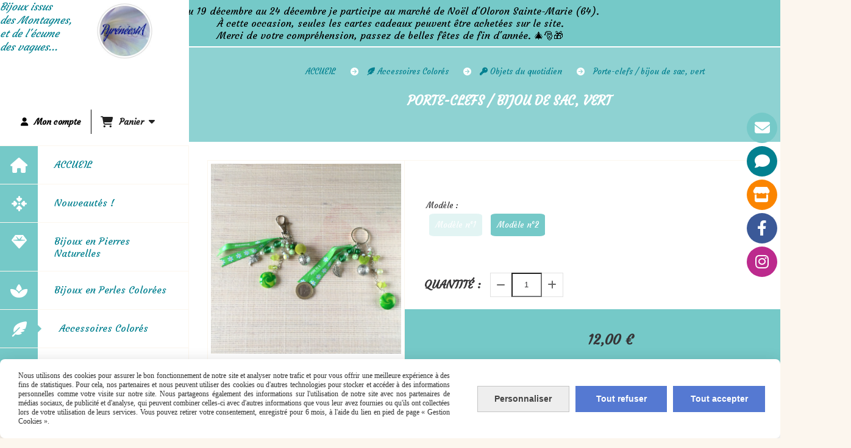

--- FILE ---
content_type: text/html; charset=UTF-8
request_url: https://www.pyreneesia.fr/porte-clefs-bijou-de-sac-vert-f836263.html
body_size: 16731
content:
    <!DOCTYPE html>
    <!--[if IE 7]>
    <html lang="fr" class="ie-inf-9 ie7"> <![endif]-->

    <!--[if IE 8]>
    <html lang="fr" class="ie-inf-9 ie8"> <![endif]-->
    <!--[if lte IE 9]>
    <html lang="fr" class="ie"> <![endif]-->
    <!--[if gt IE 8]><!-->
    <html lang="fr"><!--<![endif]-->
    <head prefix="og: http://ogp.me/ns# fb: http://ogp.me/ns/fb# product: http://ogp.me/ns/product# article: http://ogp.me/ns/article# place: http://ogp.me/ns/place#">
        <!--[if !IE]><!-->
        <script>
            if (/*@cc_on!@*/false) {
                document.documentElement.className += 'ie10';
            }
        </script><!--<![endif]-->
        
    <title>Porte-clefs / bijou de sac, vert - Pyreneesia</title>
    <meta name="description" content="Porte-clefs / bijou de sac, dans les tons de verts, avec des rubans, des breloques, des perles, du brillant, du mat… Réalisé à la main par PyrénéesiA. Petit prix.">
    <meta name="keywords" content="">
    <meta http-equiv="Content-Type" content="text/html; charset=UTF-8">
    <link rel="canonical" href="https://www.pyreneesia.fr/porte-clefs-bijou-de-sac-vert-f836263.html"/>
    <meta property="og:url" content="https://www.pyreneesia.fr/porte-clefs-bijou-de-sac-vert-f836263.html"/>
    <meta property="og:type" content="product"/>
    <meta property="og:title" content="Porte-clefs / bijou de sac, vert - Pyreneesia"/>
    <meta property="og:description" content="Porte-clefs / bijou de sac, dans les tons de verts, avec des rubans, des breloques, des perles, du brillant, du mat… Réalisé à la main par PyrénéesiA. Petit prix."/>
    <meta property="og:locale" content="fr"/>

    <meta property="og:image" content="https://www.pyreneesia.fr/images_ms/1/3/6/8/7/1/136871/boutique/porte_clefs_bijou_sac_vert_2-r.jpg"/>
        <meta property="product:availability" content="instock"/>
        <meta property="product:category" content="Objets du quotidien"/>
            <meta property="product:price:amount" content="12.00"/>
        <meta property="product:price:currency" content="EUR"/>
        
    <meta property="product:product_link" content="https://www.pyreneesia.fr/porte-clefs-bijou-de-sac-vert-f836263.html"/>

    <link rel="icon" type="image/jpeg" href="/upload/favicon/136871.jpg?1769199851">

    <!-- Stylesheet -->
    <link rel="stylesheet" type="text/css" media="screen" href="/css5228/style_all_designs.css"/>
    <link rel="stylesheet" href="/css5228/panier.css" type="text/css"/>
    <script>
         document.documentElement.className += ' cmonsite-vitrine'; 
    </script>
    <link type="text/css" href="/css5228/design/template/boutique/templates.css" rel="stylesheet"/>
        <link rel="stylesheet" type="text/css" href="/css5228/ficheproduit/style-fiche-produit.css">
    <link rel="stylesheet" type="text/css" href="/css5228/ficheproduit/jquery.jqzoom.css">
    <link href="/css5228/design/hotel-datepicker.css" rel="stylesheet" type="text/css">
            <link rel="stylesheet" type="text/css" href="/css5228/design/template/fiche_produits/templates.css"/>
        <script>
            document.documentElement.className += ' cmonsite-ficheproduit';
            document.documentElement.className += ' cmonsite-ficheproduit-1';
            document.documentElement.className += ' cmonsite-boutique';
            document.documentElement.className += ' cmonsite-boutique-1';
        </script>
            <link rel="stylesheet" type="text/css" media="screen" href="/css5228/tinyTips.css"/>
    <link type="text/css" href="/css5228/header_jnformation.css" rel="stylesheet"/>
    <link href="/css5228/jquery.bxslider.css" rel="stylesheet" type="text/css">
    <link href="/css5228/waitMe.css" rel="stylesheet" type="text/css">
    <link href="/css5228/bootstrap-datetimepicker-standalone.css" rel="stylesheet" type="text/css">
    <link href="/css5228/bootstrap-datetimepicker.css" rel="stylesheet" type="text/css">

    <!-- CSS du thème  -->
    <link href="/css5228/styled784series.css" rel="stylesheet"
          type="text/css"/>
    <link href="/css5228/styled788.css"
          rel="stylesheet" type="text/css"/>



    <!-- jQuery -->
    <script src="/js5228/dist/design/jquery-3.min.js"></script>


    <script src="/js5228/dist/jquery.tinyTips.min.js"></script>
        <script src="/js5228/dist/jquery.validationEngine-fr.min.js"></script>
    
    <script src="/js5228/dist/jquery.validationEngine.min.js"></script>
    <script src="/js5228/dist/moment/moment.min.js"></script>
        <script src="/js5228/dist/moment/fr.min.js"></script>
    
    <script src="/js5228/dist/bootstrap-datetimepicker.min.js"></script>

    <script>
        $(document).ready(function () {
            $("#contact, #form1, #form").validationEngine();
            $('a.tTip').css('display', 'block');
            $('a.tTip').tinyTips('light', 'title');
        });
                document.documentElement.className += ' cmonsite-template';
        
        var CookieScripts = typeof CookieScripts === "undefined" ? {user: {}, job: []} : CookieScripts;
    </script>


                            <script>
                                var CookieScripts = typeof CookieScripts === "undefined" ? {
                                    user: {},
                                    job: []
                                } : CookieScripts;

                                CookieScripts.user.multiplegtagUa = CookieScripts.user.multiplegtagUa || [];

                                CookieScripts.job.push('multiplegtag');

                                                                CookieScripts.user.multiplegtagUa.push({
                                    'ua': "G-W1FR8BWCX3",
                                    'options': {}
                                });
                                
                                
                                CookieScripts.user.gtagMore = function () {
                                }
                            </script>
                                        <script type="text/javascript">
                var _paq = window._paq = window._paq || [];
                _paq.push(['setCustomDimension', 1, 'www.pyreneesia.fr']);

                /* tracker methods like "setCustomDimension" should be called before "trackPageView" */
                _paq.push(['trackPageView']);
                _paq.push(['enableLinkTracking']);
                (function () {
                    var u = "//www.cmadata.fr/analytics/";
                    _paq.push(['setTrackerUrl', u + 'matomo.php']);
                    _paq.push(['setSiteId', '2']);
                    var d = document, g = d.createElement('script'), s = d.getElementsByTagName('script')[0];
                    g.type = 'text/javascript';
                    g.async = true;
                    g.src = u + 'matomo.js';
                    s.parentNode.insertBefore(g, s);
                })();
            </script>
                        <script>
                var CookieScripts = typeof CookieScripts === "undefined" ? {user: {}, job: []} : CookieScripts;
                CookieScripts.user.facebookpixelId = "614399759993766";
                CookieScripts.user.facebookpixelMore = function () {
                            fbq('track', 'ViewContent', {"content_category":"Objets du quotidien","content_ids":["836263_2288286","836263_2288287"],"content_name":"Porte-clefs \/ bijou de sac, vert","content_type":"product_group"})
                        };
                CookieScripts.job.push('facebookpixel');
            </script>
            


    <!-- Google Font -->
    <link rel="preconnect" href="https://fonts.googleapis.com">
    <link rel="preconnect" href="https://fonts.gstatic.com" crossorigin>
    <link href="https://fonts.googleapis.com/css2?family=Courgette:wght@400&family=Poppins:wght@400;700&family=Mulish:wght@400;700&family=Josefin+Sans:wght@400;700&display=swap" rel="stylesheet">

    <!-- BxSlider -->
    <script type='text/javascript'
            src='/js5228/dist/jquery.bxSlider.min.js'></script>

    <!-- Height Align -->
    <script src="/js5228/dist/design/jquery.heightalign.min.js"></script>


<meta name="p:domain_verify" content="39d4fd3b076f64da81813d1b89a5e4fa"/><meta name="facebook-domain-verification" content="6g8vcn2bqzeuge43hqkqlcum5pyry7" />    <script type="text/javascript" src="/js5228/dist/fancybox/jquery.fancybox.min.js"></script>
    <script type="text/javascript" src="/js5228/dist/fancybox/jquery.easing-1.3.min.js"></script>
    <script type="text/javascript" src="/js5228/dist/fancybox/jquery.mousewheel-3.0.6.min.js"></script>
    <script>
        var BASEURL = "https://www.cmonsite.fr/",
            book = "136871",
            id_serie = 784,
            id_design = 788;
    </script>
    <script type="text/javascript" src="/js5228/dist/design/minisite_cross.min.js"></script>

    <link rel="stylesheet" href="/css5228/fancybox/jquery.fancybox.css" type="text/css" media="screen"/>

    <!-- Optionally add helpers - button, thumbnail and/or media -->
    <link rel="stylesheet" href="/css5228/fancybox/helpers/jquery.fancybox-buttons.css" type="text/css" media="screen"/>
    <script type="text/javascript" src="/js5228/dist/fancybox/helpers/jquery.fancybox-buttons.min.js"></script>
    <script type="text/javascript" src="/js5228/dist/fancybox/helpers/jquery.fancybox-media.min.js"></script>

    <link rel="stylesheet" href="/css5228/fancybox/helpers/jquery.fancybox-thumbs.css" type="text/css" media="screen"/>

    <script type="text/javascript" src="/js5228/dist/fancybox/helpers/jquery.fancybox-thumbs.min.js"></script>


    <script type="text/javascript">
            var flagnewsletter = 0,
                newsletter_actif = 1,
                show_popin_newsletter = false;    </script>
        <script type="text/javascript">
            var searchContent;
            var dataDesign;

            

dataDesign = {};
        

            $(document).ready(function () {
                var form = '<form action="/search.php" class="content-cmonsite form-search" method="get">' +
                    '<div class="input-group">' +
                    '<input type="text" name="search" class="form-control" placeholder="' + _lang.get('Rechercher') + '">' +
                    '<span class="input-group-btn">' +
                    '<button title="' + _lang.get('Rechercher') + '" class="btn-search button" type="button"><i class="fa fa-search"></i></button>' +
                    '</span>' +
                    '</div>' +
                    '</form>'
                ;
                /* Placer le button search */

                searchContent = {
                    data: {
                        top: 40,
                        left: 0,
                        blocPositionTop: '#content',
                        blocPositionLeft: '#wrapper',
                        blocContenu: '#wrapper',
                        button: null,
                        idButton: 'block-flottant-search',
                        classButton: 'block-flottant-search',
                        contentButton: form,
                        DOMBody: 'body',
                        createButton: true,
                        mapElement: '.blocAdresse'
                    },
                    options: {
                        'flottant': true,
                        'insertTo': null,
                    },
                    init: function (dataDesign) {

                        // on récupére les options d'origine
                        for (var prop in searchContent.data) {
                            searchContent.options[prop] = searchContent.data[prop];
                        }
                        // on récupére les options personnalisées
                        for (prop in dataDesign) {
                            searchContent.options[prop] = dataDesign[prop];
                        }

                        function waitForEl() {

                            var $id = $(searchContent.options.DOMBody);
                            if (typeof $id.offset() !== 'undefined') {

                                if ($(searchContent.options.blocPositionTop).length) {
                                    searchContent.options.blocPositionTop = $(searchContent.options.blocPositionTop);
                                } else {
                                    searchContent.options.blocPositionTop = $('.content');
                                }

                                searchContent.options.blocPositionLeft = $(searchContent.options.blocPositionLeft);
                                searchContent.options.blocContenu = $(searchContent.options.blocContenu);
                                searchContent.options.DOMBody = $(searchContent.options.DOMBody);
                                searchContent.data.mapElement = $(searchContent.data.mapElement);
                                searchContent.data.DOMBody = $(searchContent.data.DOMBody);

                                if (searchContent.options.button != null) {
                                    searchContent.options.button = $(searchContent.options.button);
                                }

                                if (searchContent.options.createButton) {

                                    searchContent.generateButton();
                                    if (searchContent.options.flottant) {
                                        searchContent.positionButton();
                                    }


                                    searchContent.insertButton();
                                }

                                searchContent.event();
                            } else {
                                setTimeout(function () {
                                    waitForEl();
                                }, 50);
                            }
                        }

                        waitForEl();
                    },
                    event: function () {
                        $(window).resize(function (event) {
                            if (searchContent.options.flottant) {
                                searchContent.positionButton();
                            }
                        });
                        $(window).trigger('resize');
                        searchContent.data.DOMBody.on('click', '.btn-search', function () {
                            if (searchContent.options.button.hasClass('actif')) {
                                if ($('.form-search input[name="search"]').val() != '') {
                                    /* Submit le formulaire */
                                    $('.form-search').submit();
                                }
                            } else {
                                searchContent.options.button.addClass('actif');
                            }
                            return true;
                        });

                        searchContent.data.DOMBody.on('click', 'input[name="search"]', function () {
                            return true;
                        });

                        searchContent.data.DOMBody.on('click', function (e) {
                            if (!$(e.target).closest('#' + searchContent.data.idButton).length) {
                                searchContent.options.button.removeClass('actif');
                            }
                        });

                    },
                    generateButton: function () {
                        var button = $('<div />')
                            .attr({
                                'id': searchContent.options.idButton,
                                'class': searchContent.options.classButton,
                            }).html(searchContent.options.contentButton);

                        searchContent.options.button = button;
                    },
                    insertButton: function () {
                        if (searchContent.options.insertTo === null) {
                            searchContent.options.DOMBody.append(searchContent.options.button);
                        } else {
                            $(searchContent.options.insertTo).append(searchContent.options.button);
                        }

                    },

                    getOffsetLeft: function () {
                        return searchContent.options.blocPositionLeft.offset().left + searchContent.options.blocPositionLeft.outerWidth() + searchContent.options.left;
                    },
                    getOffsetTop: function () {
                        if (searchContent.data.mapElement.length) {
                            var mapBoundingRect = searchContent.data.mapElement[0].getBoundingClientRect();
                            var buttonBoundingRect = searchContent.options.button[0].getBoundingClientRect();
                            if (
                                // mapBoundingRect.left == 0 ||
                                (buttonBoundingRect.left > mapBoundingRect.left &&
                                    buttonBoundingRect.left < (mapBoundingRect.left + mapBoundingRect.width) &&
                                    buttonBoundingRect.top > mapBoundingRect.top &&
                                    buttonBoundingRect.top < (mapBoundingRect.top + mapBoundingRect.height))
                            ) {

                                return searchContent.data.mapElement.offset().top + searchContent.data.mapElement.height() + searchContent.options.top;
                            }
                        }

                        return searchContent.options.blocPositionTop.offset().top + searchContent.options.top;
                    },
                    positionButton: function () {

                        searchContent.options.button.css({
                            'left': searchContent.getOffsetLeft(),
                            'position': 'absolute',
                            'top': searchContent.getOffsetTop(),
                            'width': '36px',
                            'z-index': '5'
                        });
                    }
                };

                searchContent.init(dataDesign);

            });

        </script>
        
<!-- CSS de personnalisation design  -->
<link rel="stylesheet" href="/css5228/136871-788-784-208/style_perso.css" type="text/css" id="style-editor-perso" class="style-editor-perso-design" />
<link rel="stylesheet" href="/css5228/136871-ficheproduit-description-836263-4564/style_perso_by_page.css" type="text/css" class="style-editor-perso-content" id="style-editor-perso-page"/><link rel="stylesheet" href="/css5228/136871-footer-0-4564/style_perso_by_page.css" type="text/css" class="style-editor-perso-content" id="style-editor-perso-footer"/>

<!-- Variable Javascript utiles -->
<script>
    var timer = 3000 ;
</script>


        <meta name="viewport" content="width=device-width, initial-scale=1">
    </head>
    <body
        class="theme cmonsite-panier-3 cmonsite-fluxpanier-1 search-button body-784series body-788styled page-fiche_produit page-fiche_produit-836263">
    
            <div class="banner"
                 style="background-color:rgb(117, 201, 200);border-bottom: 2px solid rgb(255, 255, 255);">
                <div class="banner__item">
                    <div class="banner__content" style="color:rgb(0, 0, 0);"><p>Du 19 d&#233;cembre au 24 d&#233;cembre je participe au march&#233; de No&#235;l d'Oloron Sainte-Marie (64).</p>
<p>&#192; cette occasion, seules les cartes cadeaux peuvent &#234;tre achet&#233;es sur le site.</p>
<p>Merci de votre compr&#233;hension, passez de belles f&#234;tes de fin d'ann&#233;e. &#127876;&#127877;&#127873;</p></div>
                                    </div>
            </div>
                        <link rel="stylesheet" href="/css/sidebar-menu.css?5228" type="text/css" media="screen"/>
        <style>
#minisite-sidebar ul li a.social-sidebar-p-1,
#minisite-sidebar ul li a.social-sidebar-p-1 span,
#minisite-sidebar ul li a.social-sidebar-p-1 span:before
{background:#75c9c8;color:#ffffff;}
#minisite-sidebar ul li a.social-sidebar-p-2,
#minisite-sidebar ul li a.social-sidebar-p-2 span,
#minisite-sidebar ul li a.social-sidebar-p-2 span:before
{background:#028090;color:#ffffff;}
#minisite-sidebar ul li a.social-sidebar-p-3,
#minisite-sidebar ul li a.social-sidebar-p-3 span,
#minisite-sidebar ul li a.social-sidebar-p-3 span:before
{background:#fb8500;color:#ffffff;}
#minisite-sidebar ul li a.social-sidebar-p-4,
#minisite-sidebar ul li a.social-sidebar-p-4 span,
#minisite-sidebar ul li a.social-sidebar-p-4 span:before
{background:#3b5998;color:#ffffff;}
#minisite-sidebar ul li a.social-sidebar-p-5,
#minisite-sidebar ul li a.social-sidebar-p-5 span,
#minisite-sidebar ul li a.social-sidebar-p-5 span:before
{background:#bc2a8d;color:#ffffff;}</style><aside id="minisite-sidebar" class="pos-right circle large label-round "><ul><li>
<a class="social-sidebar-p-1" href="/contact.html"   rel="nofollow">
<i class="fa fas fa-envelope"></i> <span>Contact</span>
</a>
</li>
<li>
<a class="social-sidebar-p-2" href="/livre.html"   rel="nofollow">
<i class="fa fas fa-comment"></i> <span>Avis clients</span>
</a>
</li>
<li>
<a class="social-sidebar-p-3" href="/marches-foires-artisanales-expo-ventes-ou-vous-pourrez-retrouver-pyreneesia-p371787.html"   rel="nofollow">
<i class="fa fas fa-store"></i> <span>Marchés, Foires artisanales, où me retrouver</span>
</a>
</li>
<li>
<a class="social-sidebar-p-4" href="https://www.facebook.com/Pyreneesia"  target="_blank" rel="nofollow">
<i class="fa fa-facebook"></i> <span>Facebook</span>
</a>
</li>
<li>
<a class="social-sidebar-p-5" href="https://www.instagram.com/pyreneesia/"  target="_blank" rel="nofollow">
<i class="fa fa-instagram"></i> <span>Instagram</span>
</a>
</li>
</ul></aside>
<div id="main-conteneur"  itemprop="mainEntityOfPage" itemscope itemtype="https://schema.org/WebPage">
        <!-- Banniere Header -->
    <header role="banner" class="banniere header_p">
        <div class="header-conteneur">
            <div class="close-menu"></div>
                    <div id="blocContent">
            <div id="headercontent" class="header_live_edit slogan_live_edit ">
                                    <a class="logo" href="/" id="logo" rel="home">
                        <img class="img-logo" src="/img_s2/136871/logo/logo-pyreneesia.jpg" alt="pyreneesia.fr"/>
                    </a>
                
                <div class="container-slogan">
                    <div class="slogan_p slogan"><p style="text-align:left;"><span style="font-size:17px;"><em><span style="color:#028090;">Bijoux issus</span></em></span></p>
<p style="text-align:left;"><span style="font-size:17px;"><em><span style="color:#028090;">des Montagnes,</span></em></span></p>
<p style="text-align:left;"><span style="font-size:17px;"><em><span style="color:#028090;">et de l'écume</span></em></span></p>
<p style="text-align:left;"><span style="font-size:17px;"><em><span style="color:#028090;">des vagues...</span></em></span></p></div>
                </div>

                    <div class="template-panier template-panier-3">
        <div class="bloc-connexion-panier">
                            <div class="connexion">
                    <p><a href="/profile/account.php"><span>Mon compte</span></a></p>
                </div>
                
            <div id="panier" class="panier_p border_p template-panier-bouton">
                <div id="header-panier" class="panier_titre"><i class="fa fa-shopping-cart panier_titre"></i>
                    <span class="panier_text">
                        Panier                        &nbsp;<a class="paniertoggle panier_p" href="#"><i class="fa panier_titre" aria-hidden="true"></i></a>
                    </span>
                </div>
                <span id="notificationsLoader"></span>
                <div id="paniercontent" class="panier_p panier_content_p">
                    <div id="paniertable" class="panier_p">

                    </div>
                    <div id="paniercommande">
                        <div class="totalpanier"></div>
                        <div class="ajout_panier">
                                                        <a href="/paniercommande.php" class="button bouton">Effectuer la commande</a>
                        </div>
                    </div>
                </div>
            </div>
        </div>
    </div>
                </div>
        </div>
                <div class="menu navigation_p menu-principal">
            <nav id="nav-principal" class="menu-principal"><!--
            -->
            <ul class="">
                                    <li
                            class="p-accueil navigation_button_p   ">
                        <a  href="/"
                                                                                     class="navigation_link_p">
                            <span>
                                                                ACCUEIL                            </span>
                        </a>
                                            </li>
                                        <li
                            class="has_picto b-106961 navigation_button_p   ">
                        <a  href="/nouveautes-b106961.html"
                                                                                     class="navigation_link_p">
                            <span>
                                <i class="fa fas fa-arrows-to-dot"></i>                                Nouveautés !                            </span>
                        </a>
                                            </li>
                                        <li
                            class="has_picto p-328242 navigation_button_p   hasDropdown">
                        <a  href="/bijoux-en-pierres-naturelles-p328242.html"
                                                                                     class="navigation_link_p">
                            <span>
                                <i class="fa fas fa-gem"></i>                                Bijoux en Pierres Naturelles                            </span>
                        </a>
                        <span class="dropDown navigation_link_p  " ></span><!--
            -->
            <ul class="menu__dropdown">
                                    <li
                            class="has_picto p-395123  sous_navigation_button_p hasDropdown">
                        <a  href="/bracelets-en-pierres-naturelles-p395123.html"
                                                                                     class="sous_navigation_link_p">
                            <span>
                                <i class="fa fas fa-gem"></i>                                Bracelets en Pierres Naturelles                            </span>
                        </a>
                        <span class="dropDown  sous_navigation_link_p" ></span><!--
            -->
            <ul class="menu__dropdown">
                                    <li
                            class="has_picto b-103261  sous_navigation_button_p ">
                        <a  href="/bracelets-joncs-b103261.html"
                                                                                     class="sous_navigation_link_p">
                            <span>
                                <i class="fa fas fa-star"></i>                                Bracelets Joncs en Pierres Naturelles                            </span>
                        </a>
                                            </li>
                                        <li
                            class="has_picto b-103719  sous_navigation_button_p ">
                        <a  href="/bracelets-homme-unisexe-b103719.html"
                                                                                     class="sous_navigation_link_p">
                            <span>
                                <i class="fa fa-child"></i>                                Bracelets Homme / Unisexe                            </span>
                        </a>
                                            </li>
                                </ul><!--
            -->                    </li>
                                        <li
                            class="has_picto p-395124  sous_navigation_button_p hasDropdown">
                        <a  href="/boucles-d-oreilles-en-pierres-naturelles-p395124.html"
                                                                                     class="sous_navigation_link_p">
                            <span>
                                <i class="fa fas fa-gem"></i>                                Boucles d'oreilles en Pierres Naturelles                            </span>
                        </a>
                        <span class="dropDown  sous_navigation_link_p" ></span><!--
            -->
            <ul class="menu__dropdown">
                                    <li
                            class="has_picto b-170308  sous_navigation_button_p ">
                        <a  href="/boucles-d-oreilles-creole-b170308.html"
                                                                                     class="sous_navigation_link_p">
                            <span>
                                <i class="fa fas fa-plant-wilt"></i>                                Boucles d'Oreilles Créole                            </span>
                        </a>
                                            </li>
                                        <li
                            class="has_picto b-207791  sous_navigation_button_p ">
                        <a  href="/boucles-d-oreilles-lune-b207791.html"
                                                                                     class="sous_navigation_link_p">
                            <span>
                                <i class="fa fas fa-moon"></i>                                Boucles d'Oreilles Lune                            </span>
                        </a>
                                            </li>
                                </ul><!--
            -->                    </li>
                                        <li
                            class="has_picto b-103271  sous_navigation_button_p ">
                        <a  href="/colliers-en-pierres-naturelles-b103271.html"
                                                                                     class="sous_navigation_link_p">
                            <span>
                                <i class="fab fa-battle-net"></i>                                Colliers en Pierres Naturelles                            </span>
                        </a>
                                            </li>
                                </ul><!--
            -->                    </li>
                                        <li
                            class="has_picto p-328252 navigation_button_p   hasDropdown">
                        <a  href="/bijoux-en-perles-colorees-p328252.html"
                                                                                     class="navigation_link_p">
                            <span>
                                <i class="fa fas fa-spa"></i>                                Bijoux en Perles Colorées                            </span>
                        </a>
                        <span class="dropDown navigation_link_p  " ></span><!--
            -->
            <ul class="menu__dropdown">
                                    <li
                            class="has_picto p-395125  sous_navigation_button_p hasDropdown">
                        <a  href="/bracelets-en-perles-p395125.html"
                                                                                     class="sous_navigation_link_p">
                            <span>
                                <i class="fa fas fa-seedling"></i>                                Bracelets en perles                            </span>
                        </a>
                        <span class="dropDown  sous_navigation_link_p" ></span><!--
            -->
            <ul class="menu__dropdown">
                                    <li
                            class="has_picto b-103273  sous_navigation_button_p ">
                        <a  href="/bracelets-en-perles-miyuki-b103273.html"
                                                                                     class="sous_navigation_link_p">
                            <span>
                                <i class="fa fas fa-chess-board"></i>                                Bracelets en perles Miyuki                            </span>
                        </a>
                                            </li>
                                        <li
                            class="has_picto b-103262  sous_navigation_button_p ">
                        <a  href="/bracelets-en-perles-de-rocailles-b103262.html"
                                                                                     class="sous_navigation_link_p">
                            <span>
                                <i class="fa fa-circle-o-notch"></i>                                Bracelets en Perles de Rocailles, breloques et pompons                            </span>
                        </a>
                                            </li>
                                        <li
                            class="has_picto b-103264  sous_navigation_button_p ">
                        <a  href="/bracelets-petites-rocailles-torsade-russe-au-crochet-b103264.html"
                                                                                     class="sous_navigation_link_p">
                            <span>
                                <i class="fa fa-star"></i>                                Bracelets petites rocailles, torsade Russe au crochet                            </span>
                        </a>
                                            </li>
                                        <li
                            class="has_picto b-103265  sous_navigation_button_p ">
                        <a  href="/bracelets-grosses-rocailles-torsade-russe-au-crochet-b103265.html"
                                                                                     class="sous_navigation_link_p">
                            <span>
                                <i class="fa fas fa-asterisk"></i>                                Bracelets grosses rocailles, torsade Russe au crochet                            </span>
                        </a>
                                            </li>
                                        <li
                            class="has_picto b-103266  sous_navigation_button_p ">
                        <a  href="/bracelets-en-tissu-b103266.html"
                                                                                     class="sous_navigation_link_p">
                            <span>
                                <i class="fa fas fa-bahai"></i>                                Bracelets en ruban fleuri et breloques                            </span>
                        </a>
                                            </li>
                                        <li
                            class="has_picto b-103268  sous_navigation_button_p ">
                        <a  href="/bracelets-manchettes-b103268.html"
                                                                                     class="sous_navigation_link_p">
                            <span>
                                <i class="fa fas fa-bacon"></i>                                Bracelets manchettes                            </span>
                        </a>
                                            </li>
                                </ul><!--
            -->                    </li>
                                        <li
                            class="has_picto p-395126  sous_navigation_button_p hasDropdown">
                        <a  href="/boucles-d-oreilles-perles-p395126.html"
                                                                                     class="sous_navigation_link_p">
                            <span>
                                <i class="fa fas fa-leaf"></i>                                Boucles d'Oreilles perles                            </span>
                        </a>
                        <span class="dropDown  sous_navigation_link_p" ></span><!--
            -->
            <ul class="menu__dropdown">
                                    <li
                            class="has_picto b-109635  sous_navigation_button_p ">
                        <a  href="/boucles-d-oreilles-miyuki-b109635.html"
                                                                                     class="sous_navigation_link_p">
                            <span>
                                <i class="fa fa-assistive-listening-systems"></i>                                Boucles d'oreilles Miyuki                            </span>
                        </a>
                                            </li>
                                        <li
                            class="has_picto b-103270  sous_navigation_button_p ">
                        <a  href="/boucles-d-oreilles-origami-eventail-en-papier-b103270.html"
                                                                                     class="sous_navigation_link_p">
                            <span>
                                <i class="fa fas fa-paper-plane"></i>                                Boucles d'Oreilles Origami : éventail en papier                            </span>
                        </a>
                                            </li>
                                        <li
                            class="has_picto b-103269  sous_navigation_button_p ">
                        <a  href="/boucles-d-oreilles-pendantes-b103269.html"
                                                                                     class="sous_navigation_link_p">
                            <span>
                                <i class="fa fa-heart-o"></i>                                Boucles d'Oreilles Pendantes                            </span>
                        </a>
                                            </li>
                                        <li
                            class="has_picto b-106951  sous_navigation_button_p ">
                        <a  href="/boucles-d-oreilles-pas-cheres-b106951.html"
                                                                                     class="sous_navigation_link_p">
                            <span>
                                <i class="fa fa-euro"></i>                                Boucles d'oreilles pas chères                            </span>
                        </a>
                                            </li>
                                </ul><!--
            -->                    </li>
                                </ul><!--
            -->                    </li>
                                        <li
                            class="has_picto p-395096 navigation_button_p   hasDropdown">
                        <a  href="/accessoires-colores-p395096.html"
                                                                                     class="navigation_link_p">
                            <span>
                                <i class="fa fas fa-feather-pointed"></i>                                Accessoires Colorés                            </span>
                        </a>
                        <span class="dropDown navigation_link_p  " ></span><!--
            -->
            <ul class="menu__dropdown">
                                    <li
                            class="has_picto b-164576  sous_navigation_button_p ">
                        <a  href="/marque-pages-stylos-b164576.html"
                                                                                     class="sous_navigation_link_p">
                            <span>
                                <i class="fa fa-book"></i>                                Marque-pages & Stylos                            </span>
                        </a>
                                            </li>
                                        <li
                            class="actif has_picto b-103272  sous_navigation_button_p ">
                        <a  href="/objets-du-quotidien-b103272.html"
                                                                                     class="actif sous_navigation_link_p">
                            <span>
                                <i class="fa fa-key"></i>                                Objets du quotidien                            </span>
                        </a>
                                            </li>
                                        <li
                            class="has_picto b-106960  sous_navigation_button_p ">
                        <a  href="/accessoires-cheveux-b106960.html"
                                                                                     class="sous_navigation_link_p">
                            <span>
                                <i class="fa fas fa-hat-cowboy"></i>                                Accessoires Cheveux                            </span>
                        </a>
                                            </li>
                                </ul><!--
            -->                    </li>
                                        <li
                            class="has_picto b-103263 navigation_button_p   ">
                        <a  href="/cartes-et-coffrets-cadeaux-b103263.html"
                                                                                     class="navigation_link_p">
                            <span>
                                <i class="fa fas fa-gift"></i>                                Cartes et Coffrets Cadeaux                            </span>
                        </a>
                                            </li>
                                        <li
                            class="has_picto p-395091 navigation_button_p   hasDropdown">
                        <a  href="/au-coeur-de-pyreneesia-p395091.html"
                                                                                     class="navigation_link_p">
                            <span>
                                <i class="fa fas fa-mountain-sun"></i>                                Au cœur de PyrénéesiA                            </span>
                        </a>
                        <span class="dropDown navigation_link_p  " ></span><!--
            -->
            <ul class="menu__dropdown">
                                    <li
                            class="has_picto p-395019  sous_navigation_button_p ">
                        <a  href="/a-propos-p395019.html"
                                                                                     class="sous_navigation_link_p">
                            <span>
                                <i class="fa fas fa-hand-holding-heart"></i>                                A propos                            </span>
                        </a>
                                            </li>
                                        <li
                            class="has_picto p-371787  sous_navigation_button_p ">
                        <a  href="/marches-foires-artisanales-expo-ventes-ou-vous-pourrez-retrouver-pyreneesia-p371787.html"
                                                                                     class="sous_navigation_link_p">
                            <span>
                                <i class="fa fas fa-tent"></i>                                Marchés, Foires artisanales, Expo-ventes où vous pourrez retrouver PyrénéesiA.                            </span>
                        </a>
                                            </li>
                                        <li
                            class="has_picto p-328795  sous_navigation_button_p ">
                        <a  href="/livraisons-et-emballages-p328795.html"
                                                                                     class="sous_navigation_link_p">
                            <span>
                                <i class="fa fa-truck"></i>                                Livraisons et Emballages                            </span>
                        </a>
                                            </li>
                                        <li
                            class="has_picto p-390027  sous_navigation_button_p ">
                        <a  href="/egerie-pyreneesia-a-la-rencontre-de-noelya-modele-photo-p390027.html"
                                                                                     class="sous_navigation_link_p">
                            <span>
                                <i class="fa fas fa-child-dress"></i>                                Égérie PyrénéesiA : à la rencontre de Noelya, modèle photo                            </span>
                        </a>
                                            </li>
                                </ul><!--
            -->                    </li>
                                </ul><!--
            --><!--
            --></nav>
        </div>
                </div>
    </header>

    <div class="wrapper-content">
                        <div id="wrapper" class="wrapper content_p">

            
                        <div class="content_p side-content">

                <section class="links_p content content_p col-md-12">
                <div id="bloc-fil-title">
            <script type="application/ld+json">{"@context":"https://schema.org","@type":"BreadcrumbList","itemListElement":[{"@type":"ListItem","name":"ACCUEIL","item":{"@type":"Thing","url":"/","name":"ACCUEIL","@id":"accueil"},"position":1},{"@type":"ListItem","name":"Accessoires Colorés","item":{"@type":"Thing","url":"/accessoires-colores-p395096.html","name":"Accessoires Colorés","@id":"accessoires-colors-accessoires-colores-p395096-html"},"position":2},{"@type":"ListItem","name":"Objets du quotidien","item":{"@type":"Thing","url":"/objets-du-quotidien-b103272.html","name":"Objets du quotidien","@id":"objets-du-quotidien-objets-du-quotidien-b103272-html"},"position":3},{"@type":"ListItem","name":"Porte-clefs / bijou de sac, vert","item":{"@type":"Thing","url":"/porte-clefs-bijou-de-sac-vert-f836263.html","name":"Porte-clefs / bijou de sac, vert","@id":"porte-clefs-bijou-de-sac-vert-porte-clefs-bijou-de-sac-vert-f836263-html"},"position":4}]}</script>        <nav class="nav-static-breadcrumb arianne secondaire links_p">
            <ul class="clearfix">
                                <li class="no-picto">
                    <a href="/" class="sous_navigation_link_p">
                        <span>
                            <i class=""></i>
                            <span class="text"
                                  itemprop="name" >
                                ACCUEIL                            </span>
                        </span>
                    </a>
                </li>
                                        <li class="has-picto">
                            <a class="sous_navigation_link_p "
                               href="/accessoires-colores-p395096.html">
                                <span>
                                    <i class="fa fas fa-feather-pointed"></i>
                                    <span class="text">
                                        Accessoires Colorés                                    </span>
                                </span>
                            </a>
                        </li>
                                                <li class="has-picto">
                            <a class="sous_navigation_link_p "
                               href="/objets-du-quotidien-b103272.html">
                                <span>
                                    <i class="fa fa-key"></i>
                                    <span class="text">
                                        Objets du quotidien                                    </span>
                                </span>
                            </a>
                        </li>
                        
                                            <li class="no-picto actif" >
                                <a class="sous_navigation_link_p actif"
                                   href="/porte-clefs-bijou-de-sac-vert-f836263.html">
                                <span>
                                    <i class=""></i>
                                    <span class="text">
                                        Porte-clefs / bijou de sac, vert                                    </span>
                                </span>
                                </a>
                            </li>
                                        </ul>
        </nav>
        <div class="clearfix"></div>
            <h1 class="title_section border_p border_titre_p">
            Porte-clefs / bijou de sac, vert        </h1>
    </div>


<div id="content_full" class="template_fiche_produit template_fiche_produit_1">
    <div id="fiche-produit" itemscope itemtype="https://schema.org/Product">
        <link itemprop="url" href="/porte-clefs-bijou-de-sac-vert-f836263.html"
              rel="author"/>
        <span itemprop="productID" class="hide">
            836263-porte-clefs-bijou-de-sac-vert        </span>
        <div class="top_fiche product-type__classical block_unique_product" data-id-product="836263">

            <!-- Images produit -->
            <div class="wrap-images">
                <div class="grande-image ">
                    <div class="container-etiquette">
                                            </div>
                                            <a
                                href="/img_s1/136871/boutique/porte_clefs_bijou_sac_vert_2-r.jpg"
                                class="image-zoom productImageWrap"
                                id="productImageWrapID_836263"
                                title=""
                                rel="gal1">
                            <img
                                    class="imgZoomPad "
                                    itemprop="image"
                                    data-fancybox-group="fiche-produit"
                                    src="/img_s1/136871/boutique/porte_clefs_bijou_sac_vert_2-r.jpg"
                                    title=""
                                    alt="Porte-clefs / bijou de sac, vert">
                                                    </a>
                                        </div>
                <!-- end grande-image -->
                
                    <div class="previews">
                                                        <a href="/img_s1/136871/boutique/porte_clefs_bijou_sac_vert_2-r.jpg"
                                   rel="group_image"></a>
                                                                <a href="/img_s1/136871/boutique/porte_clefs_bijou_sac_vert_3-r.jpg"
                                   rel="group_image"></a>
                                                                <a href="/img_s1/136871/boutique/porte_clefs_bijou_sac_vert_4-r.jpg"
                                   rel="group_image"></a>
                                                                <a href="/img_s1/136871/boutique/porte_clefs_bijou_sac_vert_5-r.jpg"
                                   rel="group_image"></a>
                                                                <a href="/img_s1/136871/boutique/porte_clefs_bijou_sac_vert_6-r.jpg"
                                   rel="group_image"></a>
                                                                <a href="/img_s1/136871/boutique/porte_clefs_bijou_sac_vert_7-r.jpg"
                                   rel="group_image"></a>
                                                        <div class="swiper">
                            <div class="swiper-button-prev"></div>
                            <div class="list-previews swiper-wrapper" id="sliderImagePreviews">
                                                                            <div class="swiper-slide">
                                                <a
                                                        id="product-link-img-1882105"
                                                        data-type="image"
                                                        data-image="/img_s1/136871/boutique/porte_clefs_bijou_sac_vert_2-r_mini.jpg"
                                                        data-zoom-image="/img_s1/136871/boutique/porte_clefs_bijou_sac_vert_2-r.jpg"
                                                        href="/img_s1/136871/boutique/porte_clefs_bijou_sac_vert_2-r.jpg">

                                                     <span class="img-square">
                                                        <span class="img-square__content">
                                                            <img src="/img_s1/136871/boutique/porte_clefs_bijou_sac_vert_2-r_mini.jpg" alt="Porte-clefs / bijou de sac, vert">
                                                        </span>
                                                    </span>
                                                </a>
                                            </div>
                                                
                                                                                <div class="swiper-slide">
                                                <a
                                                        id="product-link-img-1882107"
                                                        data-type="image"
                                                        data-image="/img_s1/136871/boutique/porte_clefs_bijou_sac_vert_3-r_mini.jpg"
                                                        data-zoom-image="/img_s1/136871/boutique/porte_clefs_bijou_sac_vert_3-r.jpg"
                                                        href="/img_s1/136871/boutique/porte_clefs_bijou_sac_vert_3-r.jpg">

                                                     <span class="img-square">
                                                        <span class="img-square__content">
                                                            <img src="/img_s1/136871/boutique/porte_clefs_bijou_sac_vert_3-r_mini.jpg" alt="modèle 1 = porte clefs">
                                                        </span>
                                                    </span>
                                                </a>
                                            </div>
                                                
                                                                                <div class="swiper-slide">
                                                <a
                                                        id="product-link-img-1882108"
                                                        data-type="image"
                                                        data-image="/img_s1/136871/boutique/porte_clefs_bijou_sac_vert_4-r_mini.jpg"
                                                        data-zoom-image="/img_s1/136871/boutique/porte_clefs_bijou_sac_vert_4-r.jpg"
                                                        href="/img_s1/136871/boutique/porte_clefs_bijou_sac_vert_4-r.jpg">

                                                     <span class="img-square">
                                                        <span class="img-square__content">
                                                            <img src="/img_s1/136871/boutique/porte_clefs_bijou_sac_vert_4-r_mini.jpg" alt="modèle 1 = porte clefs">
                                                        </span>
                                                    </span>
                                                </a>
                                            </div>
                                                
                                                                                <div class="swiper-slide">
                                                <a
                                                        id="product-link-img-1882109"
                                                        data-type="image"
                                                        data-image="/img_s1/136871/boutique/porte_clefs_bijou_sac_vert_5-r_mini.jpg"
                                                        data-zoom-image="/img_s1/136871/boutique/porte_clefs_bijou_sac_vert_5-r.jpg"
                                                        href="/img_s1/136871/boutique/porte_clefs_bijou_sac_vert_5-r.jpg">

                                                     <span class="img-square">
                                                        <span class="img-square__content">
                                                            <img src="/img_s1/136871/boutique/porte_clefs_bijou_sac_vert_5-r_mini.jpg" alt="modèle 1 = porte clefs">
                                                        </span>
                                                    </span>
                                                </a>
                                            </div>
                                                
                                                                                <div class="swiper-slide">
                                                <a
                                                        id="product-link-img-1882111"
                                                        data-type="image"
                                                        data-image="/img_s1/136871/boutique/porte_clefs_bijou_sac_vert_6-r_mini.jpg"
                                                        data-zoom-image="/img_s1/136871/boutique/porte_clefs_bijou_sac_vert_6-r.jpg"
                                                        href="/img_s1/136871/boutique/porte_clefs_bijou_sac_vert_6-r.jpg">

                                                     <span class="img-square">
                                                        <span class="img-square__content">
                                                            <img src="/img_s1/136871/boutique/porte_clefs_bijou_sac_vert_6-r_mini.jpg" alt="modèle 2 = bijou de sac">
                                                        </span>
                                                    </span>
                                                </a>
                                            </div>
                                                
                                                                                <div class="swiper-slide">
                                                <a
                                                        id="product-link-img-1882112"
                                                        data-type="image"
                                                        data-image="/img_s1/136871/boutique/porte_clefs_bijou_sac_vert_7-r_mini.jpg"
                                                        data-zoom-image="/img_s1/136871/boutique/porte_clefs_bijou_sac_vert_7-r.jpg"
                                                        href="/img_s1/136871/boutique/porte_clefs_bijou_sac_vert_7-r.jpg">

                                                     <span class="img-square">
                                                        <span class="img-square__content">
                                                            <img src="/img_s1/136871/boutique/porte_clefs_bijou_sac_vert_7-r_mini.jpg" alt="modèle 2 = bijou de sac">
                                                        </span>
                                                    </span>
                                                </a>
                                            </div>
                                                
                                                                </div>
                            <div class="swiper-button-next"></div>
                        </div>
                    </div>
                                </div>
            <!-- end wrap-images -->

            <!-- Informations produit -->
            

            <div class="wrap-description avec-declinaison">
                                <div class="row block-fiche-titre-brand">
                    <div class="col s12 block-fiche-titre">
                                                    <span itemprop="name">Porte-clefs / bijou de sac, vert</span>
                                            </div>
                                    </div>
                                                



                                    <div itemprop="offers" itemscope
                         itemtype="https://schema.org/Offer">
                        <link itemprop="url"
                              href="/porte-clefs-bijou-de-sac-vert-f836263.html"
                              rel="author"/>
                        <meta itemprop="priceCurrency"
                              content="EUR"></meta>
                                                        <link itemprop="availability" href="https://schema.org/InStock" />
                                                    <div class="pro-pannier">
                            <div class="information_stock"></div>
                                        <div class="declinaison">
                <div class="row">
                                                    <div class="col s12">
                                    <div class="declinaison-attribute-group  declinaison-attribute-group-96229 declinaison-attribute-group-radio">

                                        <label class="declinaison-attribute-group__label">Modèle                                            :</label>
                                        <div class="declinaison-attribute-group__item">
                                            
                                                        <label class="radio_unique"
                                                               title="Modèle n°1">
                                                            <input type="radio"
                                                                   data-id-group="96229"
                                                                   name="radio_96229"                                                                    class="boutique_product_attribute_radio"
                                                                   value="916021"/>
                                                            Modèle n°1                                                        </label>

                                                        
                                                        <label class="radio_unique"
                                                               title="Modèle n°2">
                                                            <input type="radio"
                                                                   data-id-group="96229"
                                                                   name="radio_96229"                                                                    class="boutique_product_attribute_radio"
                                                                   value="916022"/>
                                                            Modèle n°2                                                        </label>

                                                                                                </div>
                                    </div>
                                </div>
                                                </div>
            </div>
            
                            <div class="notification_product"></div>

                            <div class="ajouter-panier block-price without-promotion  ">
                                                                            <p class="prix">
                                                <span itemprop="priceValidUntil" class="hide"
                                                      content="2027-01-23T00:00:00+0100"></span>
                                                <span
                                                        class="prixprod"><span class="impact_price" itemprop="price" 
content="12.00">12,00</span> €</span>
                                                <span class="prixmention"></span>
                                            </p>
                                                                        </div>


                            
                                                            <div class="information-paypal-product">
                                    <div data-pp-message data-pp-placement="product" data-pp-style-text-color="black" data-pp-amount="12.00" data-pp-style-layout="text" data-pp-style-text-size="14"></div>
                                </div>
                                


                            
                                        <p class="stock"
                                           style="display:none;">
                                            <span>1</span>
                                            produit en stock                                        </p>
                                        
                                <div class="bloc-quantite">
                                                                            <label>Quantit&eacute;                                            :</label>

                                        <div class="bloc-bt-quantity">
                                            <div class="less-quantity bt-quantity"></div>
                                            <input type="text" value="1" size="1"
                                                   data-minimal-quantity="1"
                                                   name="quantity_836263"
                                                   class="quantite input_quantity">
                                            <div class="add-quantity bt-quantity"></div>
                                        </div>
                                                                    </div>

                                <div class="ajouter-panier block-addbasket  ">
                                                                                <a href="#" id="produit_836263"
                                               class="addbasket button">
                                                <i class="fa fa-shopping-cart"></i>
                                                <span>Ajouter au panier </span>
                                            </a>
                                                                        </div>
                                

                        </div>


                    </div>
                
                <p class="description" itemprop="description">
                                    </p>

                                <div class="block-shipping" ><p><i class="fa fa-arrow-right"></i> <span class="msg-shiping">Envoi effectué entre 2j et 4j ouvrés.</span></p></div>

                
                
                
                <p class="details-ficheprod">
                                    </p>
                            </div>
            <!-- end wrap-description -->
            <div class="clearfix"></div>
        </div>
        <!-- end top-fiche -->

        
            <!-- Description détaillée du produit-->
            <div class="wrap-details bloc-description-detaille" id="savoirplus">
                <div class="h4">
                    <span>
                        Description                    </span>
                </div>
                <div class="details">
                                        <div class="contenu-editable contenu-editable-ficheproduit-description-836263"><h2 style="text-align: justify;"><strong><u>Description Porte-clefs / bijou de sac vert :</u></strong></h2>
<p style="text-align: justify;">Porte-clefs ou bijou de sac que j&#8217;ai enti&#232;rement fait &#224; la main. Ils sont accroch&#233;s soit par un <strong>anneau &#224; porte clef</strong> de 2 cm de diam&#232;tre, soit par un <strong>mousqueton</strong>. Dans ce cas, on pourra s&#8217;en servir aussi bien pour suspendre 1 ou 2 clefs, ou comme bijou de sac/trousse &#224; accrocher &#224; n&#8217;importe quel anneau de sac &#224; main.</p>
<p style="text-align: justify;">&#160;</p>
<h3 style="text-align: justify;"><span style="font-size: 17px;"><strong><span style="color: #028090;">Caract&#233;ristiques du Porte-clefs vert&#160;:</span></strong></span></h3>
<p style="text-align: justify;"><span style="color: #028090;"><u>Mod&#232;le 1&#160;:</u></span> Le <strong>porte-clefs vert</strong> est compos&#233; :</p>
<p style="text-align: justify;">* D&#8217;une cha&#238;nette m&#233;tallique argent&#233;e o&#249; sont suspendues <strong>une grosse breloque m&#233;tallique ronde ajour&#233;e</strong>, une <strong>perle c&#339;ur en pompon/feutrine verte</strong>, une mini tige avec <strong>2 perles</strong> en acrylique vert clair et vert fonc&#233;.</p>
<p style="text-align: justify;">* De <strong>2 rubans</strong> un vert avec de petites p&#226;querettes blanches et bleues, un autre du m&#234;me vert avec la phrase &#171;&#160;je t&#8217;aime, un peu, passionn&#233;ment&#8230; &#187; entrecoup&#233;e de petites p&#226;querettes.</p>
<p style="text-align: justify;">* D&#8217;une tige m&#233;tallique o&#249; sont enfil&#233;es <strong>2 grosses perles vertes</strong> transparentes et <strong>3 perles rondes blanc nacr&#233;.</strong> Termin&#233;e au bout par une <strong>breloque m&#233;tallique repr&#233;sentant une feuille ajour&#233;e.</strong></p>
<p style="text-align: justify;">* D&#8217;une cha&#238;nette argent&#233;e au bout de laquelle est suspendue <strong>une grosse perle en p&#226;te polym&#232;re</strong> faite par mes soins dans les tons verts avec motif de spirale. Sur la cha&#238;nette sont accroch&#233;es <strong>4 breloques avec des toupies, perles rondes et corolles</strong> de fleurs en acrylique.</p>
<p style="text-align: justify;">&#160;</p>
<h3 style="text-align: justify;"><span style="font-size: 17px;"><strong><span style="color: #028090;">Caract&#233;ristiques du Bijou de sac vert&#160;:</span></strong></span></h3>
<p style="text-align: justify;"><span style="color: #028090;"><u>Mod&#232;le 2&#160;:</u></span> Le <strong>bijou de sac vert</strong> est compos&#233; :</p>
<p style="text-align: justify;">* D&#8217;une cha&#238;nette m&#233;tallique argent&#233;e o&#249; sont suspendues <strong>une grosse breloque m&#233;tallique ronde ajour&#233;e</strong>, une <strong>perle ronde en pompon/feutrine vert</strong>e, une mini tige avec <strong>2 perles</strong> en acrylique vert clair et vert fonc&#233;.</p>
<p style="text-align: justify;">* De <strong>2 rubans</strong> un vert avec de petites p&#226;querettes blanches et bleues, un autre du m&#234;me vert avec la phrase &#171;&#160;je t&#8217;aime, un peu, passionn&#233;ment&#8230; &#187; entrecoup&#233;e de petites p&#226;querettes.</p>
<p style="text-align: justify;">* D&#8217;une tige m&#233;tallique o&#249; sont enfil&#233;es <strong>2 grosses perles vertes</strong> transparentes et <strong>3 perles rondes blanc nacr&#233;</strong>. Termin&#233;e au bout par une <strong>breloque m&#233;tallique repr&#233;sentant une feuille de vigne.</strong></p>
<p style="text-align: justify;">* D&#8217;une cha&#238;nette argent&#233;e au bout de laquelle est suspendue <strong>une grosse perle en p&#226;te polym&#232;re</strong> faite par mes soins dans les tons verts avec motif de spirale. Sur la cha&#238;nette sont accroch&#233;es <strong>4 breloques avec des toupies, perles rondes et corolles</strong> de fleurs en acrylique.</p>
<p style="text-align: justify;">&#160;</p>
<p style="text-align: justify;">Le porte-clefs / bijou de sac sera livr&#233; dans une pochette en organza.&#160;</p>
<p style="text-align: justify;">&#160;</p>
<p style="text-align: justify;">Ces Porte-clefs / bijou de sac vert sont des <strong>mod&#232;les uniques</strong> : il n&#8217;y en a qu&#8217;un de chaque dans la boutique.</p>
<p style="text-align: justify;">Il existe plusieurs variantes de porte-clefs / bijou de sac avec d&#8217;autres coloris.</p>
<p style="text-align: justify;">&#160;</p>
<p style="text-align: justify;">Ces Porte-clefs / bijou de sac vert sont <strong>faits &#224; la main,</strong> de sorte que de l&#233;g&#232;res variations peuvent exister &#224; partir de l&#8217;objet photographi&#233;. Les couleurs peuvent &#234;tre l&#233;g&#232;rement diff&#233;rentes : cela d&#233;pend de votre &#233;cran.</p>
<h4 style="text-align: justify;"><span style="font-size: 8px; color: #ffffff;"><em>Cadeau : Porte-clefs / bijou de sac vert&#160;:</em></span></h4>
<p style="text-align: justify;">Ce Porte-clefs / bijou de vert sera un cadeau parfait pour un anniversaire, une f&#234;te des m&#232;res, des grands-m&#232;res ou une occasion sp&#233;ciale (Ex. Saint-Valentin, No&#235;l, anniversaire de mariage, etc&#8230;).&#160;</p>
<p style="text-align: justify;">Vous aurez la possibilit&#233; de personnaliser votre emballage&#160;dans la case commentaire au niveau de la commande / du panier. Il vous suffira de mentionner vos couleurs pr&#233;f&#233;r&#233;es pour le choix de la pochette en organza. Vous pourrez rajouter un emballage cadeau &#171; opaque &#187; pour garder tout l&#8217;effet de surprise &#224; la personne &#224; qui vous l&#8217;offrirez. Vous pourrez &#233;galement agr&#233;menter votre envoi d&#8217;une petite carte avec un message de votre part. (voir modalit&#233;s et d&#233;tails dans l&#8217;onglet Livraison et Emballages).</p>
<p style="text-align: justify;">&#160;</p>
<p style="text-align: justify;">Pour prolonger la dur&#233;e de vie de vos bijoux, il est conseill&#233; d&#8217;&#233;viter tout contact avec l&#8217;eau, le parfum et autres produits liquides et cosm&#233;tiques. Gardez-les &#224; l'abri de la lumi&#232;re et de l'humidit&#233;.</p>
<p style="text-align: justify;">&#160;</p>
<p style="text-align: justify;">Ces porte-clefs / bijoux de sac sont uniquement destin&#233;s &#224; un usage fait par un adulte. En aucun cas pour un enfant.</p></div>
                                    </div>
            </div>
            <!-- end description détaillée du produit-->
        
        <!-- Commentaires produit-->
                <!-- end commentaires produit-->
    </div>
    <!-- Produits associés-->
            <div class="wrap-details bloc-suggestions">
            <p class="h4">
                <span>Vous aimerez &eacute;galement</span>
            </p>
                                <div class="widget-product-slider"
                         style="--slides-per-view: 3; --autoplay: false; --slides-space-between: 30;">
                        <div class="template_boutique border_p template_boutique_1 template_boutique_all">
                            <div class="content_list_product">
                                <div class="swiper content-product-slider content-product-slider-1 product-slider-swiper"
                                     id="product-slider-swiper-317878">
                                    <div class="content-products mode-boutique swiper-wrapper">
<div data-id-product="832566" class="produits produit_galerie_border_p block_unique_product produit_galerie_background_p colorpicker_produit_galerie_texte_p swiper-slide" ><div class="productImageWrap" id="productImageWrapID_832566"><a class="produits-bloc-image" href="/bracelet-rocailles-argente-et-vert-torsade-russe-f832566.html" title="" ><span class="img-square"><span class="img-square__content"><img class="" alt="Bracelet rocailles argenté et vert, torsade russe" src="/img_s1/136871/boutique/bracelet_rocailles_torsade_vert_argent_1-r_mini.jpg" data-img-secondary="/img_s1/136871/boutique/bracelet_rocailles_torsade_vert_argent_2-r_mini.jpg"/></span></span></a><a href="/bracelet-rocailles-argente-et-vert-torsade-russe-f832566.html" class="zoom produit_galerie_background_p" title="" ><div class="zoom-inner"></div></a></div><div class="productContentWrap"><span class="produit_galerie_border_p"></span><h3 class="nomprod"><a class="nomprod_link" href="/bracelet-rocailles-argente-et-vert-torsade-russe-f832566.html">Bracelet rocailles argenté et vert, torsade russe</a></h3><p class="desc"></p><p class="prix" ><span class="prix__block"><span class="prixprod"><span class="impact_price" content="33.00">33,00</span> € </span></span><span class="prixmention"></span></p><p class="attr"></p>

<div class="block-btn-addbasket"><a href="#" data-id_product="832566" class="addbasket bouton produit_galerie_border_p button"><div class="inside-addbasket"><span><i class="fa fa-shopping-cart"></i>Ajouter au panier</span></div></a></div></div><div class="container-etiquette "></div></div><div data-id-product="832687" class="produits produit_galerie_border_p block_unique_product produit_galerie_background_p colorpicker_produit_galerie_texte_p swiper-slide" ><div class="productImageWrap" id="productImageWrapID_832687"><a class="produits-bloc-image" href="/bracelet-grosses-rocailles-bresil-vert-jaune-et-bleu-torsade-russe-f832687.html" title="" ><span class="img-square"><span class="img-square__content"><img class="" alt="Bracelet grosses rocailles Brésil, vert, jaune et bleu, torsade russe" src="/img_s1/136871/boutique/bracelet_rocailles_torsade_bresil_1-r_mini.jpg" data-img-secondary="/img_s1/136871/boutique/bracelet_rocailles_torsade_bresil_2-r_mini.jpg"/></span></span></a><a href="/bracelet-grosses-rocailles-bresil-vert-jaune-et-bleu-torsade-russe-f832687.html" class="zoom produit_galerie_background_p" title="" ><div class="zoom-inner"></div></a></div><div class="productContentWrap"><span class="produit_galerie_border_p"></span><h3 class="nomprod"><a class="nomprod_link" href="/bracelet-grosses-rocailles-bresil-vert-jaune-et-bleu-torsade-russe-f832687.html">Bracelet grosses rocailles Brésil, vert, jaune et bleu, torsade russe</a></h3><p class="desc"></p><p class="prix" ><span class="prix__block"><span class="prixprod"><span class="impact_price" content="25.00">25,00</span> € </span></span><span class="prixmention"></span></p><p class="attr"></p>

<div class="block-btn-addbasket"><a href="#" data-id_product="832687" class="addbasket bouton produit_galerie_border_p button"><div class="inside-addbasket"><span><i class="fa fa-shopping-cart"></i>Ajouter au panier</span></div></a></div></div><div class="container-etiquette "></div></div><div data-id-product="832973" class="produits produit_galerie_border_p block_unique_product produit_galerie_background_p colorpicker_produit_galerie_texte_p swiper-slide" ><div class="productImageWrap" id="productImageWrapID_832973"><a class="produits-bloc-image" href="/manchette-multi-rangs-verte-et-jaune-f832973.html" title="" ><span class="img-square"><span class="img-square__content"><img class="" alt="Manchette multi-rangs verte et jaune" src="/img_s1/136871/boutique/manchette_tissee_perles_rocailles_jaune_vert_ruban_1-r_mini.jpg" data-img-secondary="/img_s1/136871/boutique/manchette_tissee_perles_rocailles_jaune_vert_ruban_3-r_mini.jpg"/></span></span></a><a href="/manchette-multi-rangs-verte-et-jaune-f832973.html" class="zoom produit_galerie_background_p" title="" ><div class="zoom-inner"></div></a></div><div class="productContentWrap"><span class="produit_galerie_border_p"></span><h3 class="nomprod"><a class="nomprod_link" href="/manchette-multi-rangs-verte-et-jaune-f832973.html">Manchette multi-rangs verte et jaune</a></h3><p class="desc"></p><p class="prix" ><span class="prix__block"><span class="prixprod"><span class="impact_price" content="35.00">35,00</span> € </span></span><span class="prixmention"></span></p><p class="attr"></p>

<div class="block-btn-addbasket"><a href="#" data-id_product="832973" class="addbasket bouton produit_galerie_border_p button"><div class="inside-addbasket"><span><i class="fa fa-shopping-cart"></i>Ajouter au panier</span></div></a></div></div><div class="container-etiquette "></div></div><div data-id-product="832976" class="produits produit_galerie_border_p block_unique_product produit_galerie_background_p colorpicker_produit_galerie_texte_p swiper-slide" ><div class="productImageWrap" id="productImageWrapID_832976"><a class="produits-bloc-image" href="/manchette-multi-rangs-vert-rose-bleu-et-jaune-f832976.html" title="" ><span class="img-square"><span class="img-square__content"><img class="" alt="Manchette multi-rangs vert, rose, bleu et jaune" src="/img_s1/136871/boutique/manchette_tissee_perles_rocailles_vert_rose_jaune_ruban_feuille_6-r_mini.jpg" data-img-secondary="/img_s6/136871/boutique/manchette_tissee_perles_rocailles_vert_rose_jaune_ruban_feuille_8_mini.jpg"/></span></span></a><a href="/manchette-multi-rangs-vert-rose-bleu-et-jaune-f832976.html" class="zoom produit_galerie_background_p" title="" ><div class="zoom-inner"></div></a></div><div class="productContentWrap"><span class="produit_galerie_border_p"></span><h3 class="nomprod"><a class="nomprod_link" href="/manchette-multi-rangs-vert-rose-bleu-et-jaune-f832976.html">Manchette multi-rangs vert, rose, bleu et jaune</a></h3><p class="desc"></p><p class="prix" ><span class="prix__block"><span class="prixprod"><span class="impact_price" content="35.00">35,00</span> € </span></span><span class="prixmention"></span></p><p class="attr"></p>

<div class="block-btn-addbasket"><a href="#" data-id_product="832976" class="addbasket bouton produit_galerie_border_p button"><div class="inside-addbasket"><span><i class="fa fa-shopping-cart"></i>Ajouter au panier</span></div></a></div></div><div class="container-etiquette "></div></div><div data-id-product="833040" class="produits produit_galerie_border_p block_unique_product produit_galerie_background_p colorpicker_produit_galerie_texte_p swiper-slide" ><div class="productImageWrap" id="productImageWrapID_833040"><a class="produits-bloc-image" href="/bracelet-tisse-en-perles-miyuki-vert-et-gris-f833040.html" title="" ><span class="img-square"><span class="img-square__content"><img class="" alt="Bracelet tissé en perles Miyuki vert et gris" src="/img_s1/136871/boutique/bracelet_miyuki_tissage_peyote_camaieu_vert_8-r_mini.jpg" data-img-secondary="/img_s1/136871/boutique/bracelet_miyuki_tissage_peyote_camaieu_vert_7-r_mini.jpg"/></span></span></a><a href="/bracelet-tisse-en-perles-miyuki-vert-et-gris-f833040.html" class="zoom produit_galerie_background_p" title="" ><div class="zoom-inner"></div></a></div><div class="productContentWrap"><span class="produit_galerie_border_p"></span><h3 class="nomprod"><a class="nomprod_link" href="/bracelet-tisse-en-perles-miyuki-vert-et-gris-f833040.html">Bracelet tissé en perles Miyuki vert et gris</a></h3><p class="desc"></p><p class="prix" ><span class="prix__block"><span class="prixprod"><span class="impact_price" content="68.00">68,00</span> € </span></span><span class="prixmention"></span></p><p class="attr">
<select class="boutique_product_attribute_select" data-id-group="96023"><option value="0" data-price-mention="" data-price-original="68,00 €" data-price="68,00 €" class="element_selected" selected="selected">Longueur</option><option value="915883" data-price-mention="" data-price-original="68,00 €" data-price="68,00 €">17 cm   - Epuisé</option>
<option value="913757" data-price-mention="" data-price-original="68,00 €" data-price="68,00 €">22 cm  </option>
</select></p>

<div class="block-btn-addbasket"><a href="#" data-id_product="833040" class="addbasket next-select bouton produit_galerie_border_p button"><div class="inside-addbasket"><span><i class="fa fa-shopping-cart"></i>Ajouter au panier</span></div></a></div></div><div class="container-etiquette "></div></div><div data-id-product="833446" class="produits produit_galerie_border_p block_unique_product produit_galerie_background_p colorpicker_produit_galerie_texte_p swiper-slide" ><div class="productImageWrap" id="productImageWrapID_833446"><a class="produits-bloc-image" href="/boucles-d-oreilles-pendantes-a-perles-craquelees-vert-et-bleu-f833446.html" title="" ><span class="img-square"><span class="img-square__content"><img class="" alt="Boucles d&#039;oreilles pendantes, à perles craquelées, vert et bleu" src="/img_s1/136871/boutique/boucles_oreilles_bleu_vert_verre_craquele_2-r_mini.jpg" data-img-secondary="/img_s1/136871/boutique/boucles_oreilles_bleu_vert_verre_craquele_3-r_mini.jpg"/></span></span></a><a href="/boucles-d-oreilles-pendantes-a-perles-craquelees-vert-et-bleu-f833446.html" class="zoom produit_galerie_background_p" title="" ><div class="zoom-inner"></div></a></div><div class="productContentWrap"><span class="produit_galerie_border_p"></span><h3 class="nomprod"><a class="nomprod_link" href="/boucles-d-oreilles-pendantes-a-perles-craquelees-vert-et-bleu-f833446.html">Boucles d'oreilles pendantes, à perles craquelées, vert et bleu</a></h3><p class="desc"></p><p class="prix" ><span class="prix__block"><span class="prixprod"><span class="impact_price" content="8.50">8,50</span> € </span></span><span class="prixmention"></span></p><p class="attr"></p>

<div class="block-btn-addbasket"><a href="#" data-id_product="833446" class="addbasket bouton produit_galerie_border_p button"><div class="inside-addbasket"><span><i class="fa fa-shopping-cart"></i>Ajouter au panier</span></div></a></div></div><div class="container-etiquette "></div></div></div>
                                    <div class="swiper-pagination"></div>
                                </div>
                                <div class="swiper-button-prev"></div>
                                <div class="swiper-button-next"></div>
                            </div>
                        </div>
                    </div>
                    
        </div>
        <!-- end produits associés-->

</div><!-- end fiche-produit -->
<script>
    var trigger_product_link_img = false,
        trigger_product_link_img_attribute = false;
        var devise = '€',
        basePrice = 12.00,
        basePricePromo = 12.00,
        msg_shiping_stock = "Envoi effectué entre 2j et 4j ouvrés.",
        msg_shiping_hors_stock = "",
        show_stock = "1",
        msg_out_of_stock = "Cet article n&#039;est plus disponible. N&#039;hésitez-pas à me contacter pour plus de renseignements.",
        id_client_group = 0,
        declinaisons = [{"id":2288286,"attribute":{"916021":{"groupe":"Mod\u00e8le","label":"Mod\u00e8le n\u00b01","position":0}},"price_mention":null,"manage_stock":true,"send_mail_product_in_stock":false,"send_mail_product_in_stock_btn_txt":"<i class=\"fa fa-bell\"><\/i>&nbsp;\u00catre averti lors de la remise en stock","out_of_stock":false,"minimal_quantity":1,"minimal_quantity_group":[],"quantity":0,"impact_price":"","sku":"","price":"12.00","price_format":"12,00","ean13":"","active":"En ligne","priceWithoutFormat":12,"originalPriceWithoutFormat":12,"originalPriceWithCurrency":"12,00 \u20ac","priceWithCurrency":"12,00 \u20ac","id_image_product":1882107,"id_image_boutique_attribute":null},{"id":2288287,"attribute":{"916022":{"groupe":"Mod\u00e8le","label":"Mod\u00e8le n\u00b02","position":0}},"price_mention":null,"manage_stock":true,"send_mail_product_in_stock":false,"send_mail_product_in_stock_btn_txt":"<i class=\"fa fa-bell\"><\/i>&nbsp;\u00catre averti lors de la remise en stock","out_of_stock":false,"minimal_quantity":1,"minimal_quantity_group":[],"quantity":1,"impact_price":"","sku":"","price":"12.00","price_format":"12,00","ean13":"","active":"En ligne","priceWithoutFormat":12,"originalPriceWithoutFormat":12,"originalPriceWithCurrency":"12,00 \u20ac","priceWithCurrency":"12,00 \u20ac","id_image_product":1882111,"id_image_boutique_attribute":null}],
        specificPrices = {"836263":[]},
        showPriceTaxExcl = false;
</script>
                </section>
            </div><!-- end content -->
        </div>
    </div>

    <!-- footer -->
        <footer class="links_p footer_p" id="footer">
        <div id="top_fleche"><a href="#" class="fleche_top_site"></a></div>
        <div id="pub"><!--
            -->            <div class="contenu-editable contenu-editable-site-footer"><div class="widget widget-grid grid-421144 cmse-design-interact" data-image="" data-attachment="false" data-color="" data-padding="false" style="background-position: center top;" id="grid-421144"><div class="full-background"></div><div class="row row-grid"><div class="widget-col col s4 grid" id="col-157508" style=""><div class="dropzone-widget"><div class="widget widget-texte widget--small-height texte-221127 cmse-design-interact" id="texte-221127"><div class="widget-texte-content"><p><span style="font-size: 16px;"><strong><span style="color: #028090;">Livraison offerte d&#xE8;s 80&#x20AC; d'achat</span></strong></span></p>
<p><span style="font-size: 16px;"><strong><span style="color: #028090;">en France m&#xE9;tropolitaine</span></strong></span></p>
<p><a href="/livraisons-et-emballages-p328795.html" target="_blank" rel="noopener noreferrer"><img src="/uploaded/136871/camion-pour-liv-gratuite-2-modifier-6190566501258787.png" width="120" height="120" class=" " caption="false" alt="icone de livraison"></a></p></div></div><div class="widget widget-texte widget--small-height texte-961117 cmse-design-interact" data-x="null" data-y="null" id="texte-961117"><div class="widget-texte-content"><p><span style="font-size: 17px; color: #028090;"><strong>&nbsp; &nbsp;</strong></span></p>
<p><span style="font-size: 17px; color: #028090;"><strong>&nbsp;&nbsp;</strong></span></p>
<p><span style="font-size: 17px; color: #028090;"><strong>&nbsp;&nbsp;</strong></span></p>
<p><span class="cms-ff" style="font-size: 17px; color: #028090; --cms-ff: Josefin Sans;"><strong>&nbsp;&nbsp;</strong></span></p>
<p><span class="cms-ff" style="font-size: 17px; color: #028090; --cms-ff: Josefin Sans;"><strong>ADRESSE</strong></span><span style="font-size: 15px;"><br></span><span style="color: #75c9c8;">Pyr&#xE9;n&#xE9;esiA</span></p>
<p><span class="cms-ff" style="color: #75c9c8; --cms-ff: Josefin Sans;">370 Route de Tarbes, </span></p>
<p><span class="cms-ff" style="color: #75c9c8; --cms-ff: Josefin Sans;">64530 GER</span><br><span class="cms-ff" style="color: #75c9c8; --cms-ff: Josefin Sans;">FRANCE</span></p></div></div></div></div><div class="widget-col col s4 grid" id="col-157500" style=""><div class="dropzone-widget"><div class="widget widget-texte widget--small-height texte-617170 cmse-design-interact" id="texte-617170"><div class="widget-texte-content"><p><span style="font-size: 16px;"><strong><span style="color: #028090;">Paiement 100% s&#xE9;curis&#xE9;</span></strong></span></p><p><span style="font-size: 16px; color: rgb(2, 128, 144);"><img src="/uploaded/136871/carte-bancaire-2-modifier-1561984902536453.png" width="120" height="119" class=" " caption="false" alt="icone de carte bancaire"></span></p><p><span class="cms-ff cms-fw" style="font-size: 16px; color: #028090; --cms-ff: Josefin Sans; --cms-fw: 700;">CB ou Paypal</span></p></div></div><div class="widget widget-texte widget--small-height texte-599857 cmse-design-interact" data-x="null" data-y="null" id="texte-599857"><div class="widget-texte-content"><p><span style="font-size: 17px; color: #028090;"><strong><span class="cms-ff" style="--cms-ff: Josefin Sans;">&nbsp;</span>&nbsp; &nbsp; </strong></span><span class="cms-ff" style="font-size: 17px; color: #028090; --cms-ff: Josefin Sans;"><strong>&nbsp;&nbsp;</strong></span></p><p><span class="cms-ff" style="font-size: 17px; color: #028090; --cms-ff: Josefin Sans;"><strong>&nbsp;&nbsp;</strong></span></p><p><span class="cms-ff" style="font-size: 17px; color: #028090; --cms-ff: Josefin Sans;"><strong>&nbsp;&nbsp;</strong></span></p><p><span class="cms-ff" style="font-size: 17px; color: #028090; --cms-ff: Josefin Sans;"><strong>LIENS UTILES&nbsp;</strong></span></p><p><span style="--cms-c: rgba(117,201,200,1); --cms-ff: Josefin Sans;" class="cms-c cms-ff"><a href="/livraisons-et-emballages-p328795.html" style="--cms-c: rgba(117,201,200,1);" class="cms-c">Livraison&nbsp;</a></span><br><span style="--cms-c: rgba(117,201,200,1); --cms-ff: Josefin Sans;" class="cms-c cms-ff"><a href="/page/pdf/conditions_generales_de_vente.html" style="--cms-c: rgba(117,201,200,1);" class="cms-c">CGV</a></span><br><span style="--cms-c: rgba(117,201,200,1); --cms-ff: Josefin Sans;" class="cms-c cms-ff"><a href="/mentions_legales.html" style="--cms-c: rgba(117,201,200,1);" class="cms-c">Mentions l&#xE9;gales</a></span><br><span style="--cms-c: rgba(117,201,200,1); --cms-ff: Josefin Sans;" class="cms-c cms-ff"><a href="/page/pdf/conditions_generales_de_vente.html" style="--cms-c: rgba(117,201,200,1);" class="cms-c">Politique de confidentialit&#xE9;</a></span></p><p><span class="cms-ff" style="color: #75c9c8; --cms-ff: Josefin Sans;"><span style="font-size: 15px; color: rgb(117, 201, 200);">&nbsp;&nbsp;</span></span></p></div></div></div></div><div class="widget-col col s4 grid last" id="col-507151" style=""><div class="dropzone-widget"><div class="widget widget-texte widget--small-height texte-697648 cmse-design-interact" id="texte-697648"><div class="widget-texte-content"><p style=""><span style="font-size: 16px;"><strong><span style="color: #028090;">Exp&#xE9;dition sous 24 / 48 h&nbsp;</span></strong></span></p><p style=""><span style="font-size: 16px; color: rgb(2, 128, 144);"><img src="/uploaded/136871/envoi-rapide-1bis-modifier-9034330875103751.png" width="120" height="120" class=" " caption="false" alt="icone de rapidit&#xE9;"></span></p><p style=""><span class="cms-ff cms-fs" style="color: #028090; --cms-ff: Josefin Sans; --cms-fs: 12px;">(des produits en stock)</span></p></div></div><div class="widget widget-texte widget--small-height texte-723312 cmse-design-interact" id="texte-723312"><div class="widget-texte-content"><p><span class="cms-ff cms-fs" style="--cms-ff: Josefin Sans; --cms-fs: 9px;"><strong><span style="color: #028090;">&nbsp; &nbsp; &nbsp; &nbsp;</span></strong></span></p>
<p><span class="cms-ff" style="font-size: 17px; --cms-ff: Josefin Sans;"><strong><span style="color: #028090;">&nbsp;&nbsp;</span></strong></span></p>
<p><span class="cms-ff" style="font-size: 17px; --cms-ff: Josefin Sans;"><strong><span style="color: #028090;">&nbsp;&nbsp;</span></strong></span></p>
<p><span class="cms-ff" style="font-size: 17px; --cms-ff: Josefin Sans;"><strong><span style="color: #028090;">CONTACT</span></strong></span></p>
<p><span class="cms-ff" style="color: #75c9c8; --cms-ff: Josefin Sans;"><a href="/cdn-cgi/l/email-protection" class="__cf_email__" data-cfemail="92e2ebe0f7fcf7f7e1fbf3d2fde0f3fcf5f7bcf4e0">[email&#160;protected]</a></span></p></div></div></div></div></div></div><div class="widget widget-grid widget--small-height" id="grid-142817"><div class="full-background"></div><div class="row row-grid"><div class="widget-col col grid" id="col-697828"><div class="dropzone-widget"><div class="widget widget-texte widget--small-height texte-250579 cmse-design-interact" id="texte-250579"><div class="widget-texte-content"><p><span style="color: rgb(2, 128, 144);"><i class="fa">&#xF1F9;</i> 2021-2026&nbsp;- Pyr&#xE9;n&#xE9;esiA - tous droits r&#xE9;serv&#xE9;s.</span></p></div></div></div></div></div></div></div>
            <!--
        --></div>
        <div class="mention links_p" role="contentinfo">
            <div class="social-networks template_1">
            <div class="facebook" id="facebook">
                            <script data-cfasync="false" src="/cdn-cgi/scripts/5c5dd728/cloudflare-static/email-decode.min.js"></script><script>CookieScripts.job.push('facebook');</script>
                <div class="fb-like" data-href="https://www.facebook.com/Pyreneesia" data-width="" data-layout="button_count" data-action="like" data-size="small" data-share="false"></div>
                    </div>
    
    

    
            <div class="instagram" id="instagram">
            <a target="_blank" href="https://www.instagram.com/pyreneesia/"><img src="/images/instagram.png" alt="Nous suivre sur Instagram"/></a>
        </div>
        
    

</div><div class='footer__links'>    <span class="link__seperator"></span>
    <a href="/mentions_legales.html" title="Mentions L&eacute;gales" class="link">Mentions L&eacute;gales</a>
    <span class="link__seperator"></span>
    <a href="/page/pdf/conditions_generales_de_vente.html" title="Conditions générales de vente" class="link">Conditions générales de vente</a>
    <span class="link__seperator"></span>
    <a href="javascript:CmonSite.CookieManagement.openPanel();" class="link">
        Gestion cookies    </a>
    <span class="link__seperator"></span> <a href="/profile/account.php" rel="account" title="Mon compte" rel="nofollow" class="link">Mon Compte</a>        <span class="link__seperator"></span>
        <a href="https://www.cmonsite.fr/" target="_blank" class="link">Créer un site internet</a>
        </div>        </div>
        <div class="music">
                    </div>
    </footer>

    </div>
    
    
<script>
    var isDefaultCurrency = true,
        currencySign = "€",
        currencyDecimalSep = ",",
        currencyThousandsSep = " ",
        currencyPositionSign = "after",
        haveRightClick = 1,
        langLocale = "fr";
</script>

    <!-- Panier -->
    <script src="/js5228/dist/design/panier.min.js"></script>
    
<script>
    var use_facebook_connect = '0',
        facebook_api = '';

    if (typeof CookieScripts === "undefined") {
        CookieScripts = {user: {}, job: []};
    }

    var paginationCategoryUseInfiniteScroll = false;
</script>

            <script>
                            </script>
                                <script
                            src="https://www.paypal.com/sdk/js?client-id=AUiZlzcGUm3Z1AJfaZVloRhfJwHASfFtBFLau97JgCU-cApbxpWWqhaYLZsgsNxzpXjfjolwoFEfYMqg&currency=EUR&components=messages&locale=fr_FR">
                    </script>
                    

<script>
    var version = 5228;
</script>
    <script>
        var tarteaucitronAlertCookieInfo = 'Nous utilisons des cookies pour assurer le bon fonctionnement de notre site et analyser notre trafic et pour vous offrir une meilleure expérience à des fins de statistiques. Pour cela, nos partenaires et nous peuvent utiliser des cookies ou d&#039;autres technologies pour stocker et accéder à des informations personnelles comme votre visite sur notre site. Nous partageons également des informations sur l&#039;utilisation de notre site avec nos partenaires de médias sociaux, de publicité et d&#039;analyse, qui peuvent combiner celles-ci avec d&#039;autres informations que vous leur avez fournies ou qu&#039;ils ont collectées lors de votre utilisation de leurs services. Vous pouvez retirer votre consentement, enregistré pour 6 mois, à l&#039;aide du lien en pied de page « Gestion Cookies ».',
            tarteaucitronForceLanguage = "fr",
            tarteaucitronPrivacyPolicyLink = "";
    </script>
    <script type="text/javascript"
            src="/js5228/dist/tarteaucitron-1-9/tarteaucitron-minisite.min.js"></script>


<script type="text/javascript" src="/js5228/dist/languages.min.js"></script>
<script type="text/javascript" src="/js5228/dist/helper/helper.min.js"></script>
<script type="text/javascript"
        src="/js5228/dist/design/global.min.js"></script>
<script type="text/javascript"
        src="/js5228/dist/design/jquery.easing.min.js"></script>
<script type="text/javascript"
        src="/js5228/dist/design/menu_burger.min.js"></script>
<script type="text/javascript"
        src="/js5228/dist/design/remonte_actif.min.js"></script>
<script type="text/javascript"
        src="/js5228/dist/design/imagesloaded.pkgd.min.js"></script>
<script type="text/javascript" src="/js5228/dist/waitMe.min.js"></script>
<script type="text/javascript"
        src="/js5228/dist/jquery.lazyload.min.js"></script>
<script>
    $(function () {
        $("img.lazy").lazyload({
            skip_invisible: false
        });
    });
</script>


    <script type="text/javascript"
            src="/js5228/dist/swiper-7/swiper-bundle.min.js"></script>
        <script type="text/javascript" src="/languages/fr/lang.js?v=5228"></script>


    <script type="text/javascript"
            src="/js5228/dist/design/jquery.infinitescroll.min.js"></script>
            <script type="text/javascript"
                src="/js5228/dist/design/templates/boutique/templates.min.js"></script>
            <script type="text/javascript"
            src="/js5228/dist/moment/moment.min.js"></script>
    <script type="text/javascript" src="/js5228/dist/moment/fr.min.js"></script>
    <script type="text/javascript"
            src="/js5228/dist/design/datepicker/fecha.min.js"></script>
    <script type="text/javascript"
            src="/js5228/dist/ficheproduit/reservation-datepicker.min.js"></script>


    <script type="text/javascript"
            src='/js5228/dist/ficheproduit/jquery.elevatezoom.min.js'></script>
    <script type="text/javascript"
            src="/js5228/dist/ficheproduit/script.min.js"></script>
    <script type="text/javascript"
            src="/js5228/dist/bootstrap_cmonsite.min.js"></script>

            <script type="text/javascript"
                src="/js5228/dist/design/templates/fiche_produit/templates.min.js"></script>
        <script>CookieScripts.user.analyticsConversion = function () {            if($('#script-gtag-G-W1FR8BWCX3').length === 0){
            var myGtagScript = document.createElement('script');
            myGtagScript.setAttribute('src','https://www.googletagmanager.com/gtag/js?id=G-W1FR8BWCX3');
            myGtagScript.setAttribute('async',true);
            myGtagScript.setAttribute('id','script-gtag-G-W1FR8BWCX3');
            document.head.appendChild(myGtagScript);
            }
            window.dataLayer = window.dataLayer || [];
            function gtag(){dataLayer.push(arguments);}
            gtag('event', 'view_item', {
            currency: 'EUR',
            items: [{"item_id":"836263_2288286","item_name":"Porte-clefs \/ bijou de sac, vert","item_brand":null,"item_category":"Objets du quotidien","item_variant":"Mod\u00e8le n\u00b01","index":1,"price":"12.00"},{"item_id":"836263_2288287","item_name":"Porte-clefs \/ bijou de sac, vert","item_brand":null,"item_category":"Objets du quotidien","item_variant":"Mod\u00e8le n\u00b02","index":2,"price":"12.00"}]            });
             };</script><script src="/js5228/dist/design/faq/faq.min.js"></script>
<script src="/js5228/dist/design/784series/script.min.js"
        type="text/javascript"></script>

    <script id="script-header-information" src="/js5228/dist/design/header_information.min.js"
            type="text/javascript" async></script>
        <script type="text/javascript" src="/js5228/dist/http.min.js"></script>
    <script type="text/javascript"
            src="/js5228/dist/design/global-login.min.js"></script>
    
<script type="text/javascript" src="/js5228/dist/a11y-dialog.min.js"></script>
            <noscript><p><img
                            src="//www.cmadata.fr/analytics/matomo.php?idsite=2&amp;rec=1&amp;dimension1=www.pyreneesia.fr"
                            alt=""/></p></noscript>
            

<script defer src="https://static.cloudflareinsights.com/beacon.min.js/vcd15cbe7772f49c399c6a5babf22c1241717689176015" integrity="sha512-ZpsOmlRQV6y907TI0dKBHq9Md29nnaEIPlkf84rnaERnq6zvWvPUqr2ft8M1aS28oN72PdrCzSjY4U6VaAw1EQ==" data-cf-beacon='{"version":"2024.11.0","token":"d011e10dc8864c8698c0b3e0fe991f4f","r":1,"server_timing":{"name":{"cfCacheStatus":true,"cfEdge":true,"cfExtPri":true,"cfL4":true,"cfOrigin":true,"cfSpeedBrain":true},"location_startswith":null}}' crossorigin="anonymous"></script>
</body>
            </html>

--- FILE ---
content_type: text/css;charset=UTF-8
request_url: https://www.pyreneesia.fr/css5228/136871-788-784-208/style_perso.css
body_size: 2271
content:
body {background-color: rgb(252, 246, 238) !important;}body {color: rgb(54, 53, 55)!important}.template_fiche_produit_3 #fiche-produit .top_fiche .prix, #fiche-produit .ajouter-panier .addbasket{color:rgb(54, 53, 55) !important;}body,#form1 label {font-family: Courgette;}#form1 p label,#form1 p button,#nav ul li a,#menu ul li a {font-family: Courgette;}#menu-page ul li a {font-family: Courgette;}.theme656 nav#nav-principal ul li a, .theme644 nav#nav-principal ul li a {font-family: Courgette;}.lienbas a {font-family: Courgette;}.liensmenualbumphoto li a {font-family: Courgette;}.lavaLamp li a {font-family: Courgette;}div#wrapper #menu ul li a  {font-family: Courgette;}h1, h2, .h1, .h2 {font-family: Courgette}#header #navigation a, .main-menu {font-family: Courgette;}div#menu ul li a {font-family: Courgette;}.produits p.nomprod {font-family: Courgette;}.galerie a.addcommentaires {font-family: Courgette;}div#menu ul.tabs li h3, div#menu ul.tabs li .h3  {font-family: Courgette;}#wrapper #navigation h2, #wrapper #navigation .h2  {font-family: Courgette;}#wrapper #navigation a  {font-family: Courgette;}div#menu h2, div#menu .h2 {font-family: Courgette;}#contentpage p {font-family: Courgette;}h3, .h3 {font-family: Courgette;}h4, .h4 {font-family: Courgette;}.produits p.titreprod {font-family: Courgette;}#contactleft {font-family: Courgette;}a.addmsglo {font-family: Courgette; text-align: center;}.titre-footer {font-family: Courgette;}body, p{font-family: Courgette;}#form1 input.button {font-family: Courgette;}#addmsg, .addbasket{font-family: Courgette;}#navbis li a {font-family: Courgette;}#wrapper #navigation li a {font-family: Courgette;}#content a.addmsglo {font-family: Courgette;}#header a.link-menu,#header #navigation ul li a {font-family: Courgette;}#navigation ul li ul li a, nav#nav-principal ul li a {font-family: Courgette;}.galerie a {font-family: Courgette;}input[type="submit"] {font-family: Courgette;}.produits, .produits select {font-family: Courgette;}.button {font-family: Courgette;}#content {font-family: Courgette;}#footer {font-family: Courgette;}.message_lo h4, .message_lo .h4 {font-family: Courgette;}.content_p .sous_navigation li {font-family: Courgette;}.header_p, .header_color_p {background-color: rgb(255, 255, 255) !important;}.footer_p {background-color: rgb(252, 246, 238) !important;}.fleche_top_site{background-color:rgb(252, 246, 238) !important}.pagination.pull-right li.active a{background-color:rgb(2, 128, 144) !important; border-color:rgb(2, 128, 144) !important; color:#fff;}.links_p a:not(.button):not(.addbasket):not(.zoom):not(.button):not(.addcommentaires):not(.bx-prev):not(.bx-next):not(.swiper-button-next):not(.swiper-button-prev):not(.sous_navigation_link_p){color: rgb(2, 128, 144) !important;}#nav-principal ul li{border-color:rgb(252, 246, 238) !important}.template-panier.template-panier-2{border-color:rgb(252, 246, 238) !important;}.navigation_link_p {color: rgb(2, 128, 144) !important;}.navigation_link_p, .sous_navigation_link_p{color:rgb(2, 128, 144) !important;}.menu_burger, .menu_burger:hover{color:rgb(2, 128, 144) !important;}li:hover > .navigation_link_p, li:hover > .sous_navigation_link_p, li.actif > .sous_navigation_link_p, li.actif > .navigation_link_p{color:rgb(2, 128, 144) !important;}.nav_ouverte > .menu_burger.navigation_link_p, .nav_ouverte > .menu_burger.navigation_link_p:hover{color:rgb(2, 128, 144) !important;}.navigation_button_p {background-color: rgb(255, 255, 255) !important;} #wrapper #navigation img.navigation_button_p {background-color: rgb(255, 255, 255) !important;}.navigation_button_p, .sous_navigation_button_p{background-color:rgb(255, 255, 255) !important;}.menu_burger.navigation_button_p, .menu_burger.navigation_button_p:hover{background-color:rgb(255, 255, 255) !important;}.navigation_button_p:hover, .navigation_button_hover, .navigation_button_p.actif,  .navigation_button_p.sousmenu_ouvert{background-color: rgb(255, 255, 255) !important;}#wrapper #navigation img.navigation_button_p:hover {background-color: rgb(255, 255, 255) !important;}.navigation_button_p:hover, .sous_navigation_button_p:hover, .sous_navigation_button_p.actif, .sous_navigation_button_p.sousmenu_ouvert, .navigation_button_p.actif, .sous_navigation_button_p.actif{background-color:rgb(255, 255, 255) !important;}.nav_ouverte > .menu_burger.navigation_button_p, .nav_ouverte > .menu_burger.navigation_button_p:hover{background-color:rgb(255, 255, 255) !important;}.navigation_link_p > span > i,.navigation_link_p > span > i::after, .nav_fermee.menu_burger{ background-color:rgb(117, 201, 200) !important;}.navigation_link_p.actif > span > i,.navigation_link_p.actif > span > i::after,
                .navigation_link_p:hover > span > i,.navigation_link_p:hover > span > i::after, 
                .navigation_button_p:hover .navigation_link_p > span > i,.navigation_button_p:hover .navigation_link_p > span > i::after, 
                li.navigation_button_p.sousmenu_ouvert > a, .nav_ouverte .menu_burger{background-color:rgba(117, 201, 200, 0.5) !important;}li.navigation_button_p:hover > a::after, li.navigation_button_p.actif > a::after, li.navigation_button_p.sousmenu_ouvert > a::after{border-left-color:rgba(117, 201, 200, 0.5) !important;}#fiche-produit .top_fiche .previews .previous, #fiche-produit .top_fiche .previews .next, #fiche-produit .radio_unique, .accueil_diaporama_template .slide .slide-text .addcommentaires, .accueil_diaporama_template .slide .slide-text a, .accueil_diaporama_template .bx-wrapper .bx-controls-direction a, .addbasket, .produits .inside-addbasket, .produits .mask .zoom, .productImageWrap > .zoom, .bouton, .button, .addmsglo, input[type=submit], button[type=submit], .close-menu.ouvert, .bx-controls-direction a.bx-next, .bx-controls-direction a.bx-prev,.diaporama-container .swiper-button-next,.diaporama-container .swiper-button-prev{background-color:rgb(117, 201, 200) !important}#fiche-produit .top_fiche .previews .previous, #fiche-produit .top_fiche .previews .next, #fiche-produit .radio_unique, .accueil_diaporama_template .slide .slide-text .addcommentaires, .accueil_diaporama_template .slide .slide-text a, .accueil_diaporama_template .bx-wrapper .bx-controls-direction a, .addbasket, .produits .inside-addbasket, .produits .mask .zoom, .produits .mask .zoom::before, .productImageWrap > .zoom, .productImageWrap > .zoom::before, .bouton, .button, .addmsglo, input[type=submit], button[type=submit], .close-menu.ouvert, .close-menu.ouvert::before, .template_boutique .produits .productImageWrap .zoom::before, .bx-controls-direction a.bx-next, .bx-controls-direction a.bx-prev,.diaporama-container .swiper-button-next,.diaporama-container .swiper-button-prev{color:rgb(255, 255, 255) !important}#fiche-produit .top_fiche .previews .previous:hover, #fiche-produit .top_fiche .previews .next:hover, #fiche-produit .radio_unique:hover, .accueil_diaporama_template .slide .slide-text .addcommentaires:hover, .accueil_diaporama_template .slide .slide-text a:hover, .accueil_diaporama_template .bx-wrapper .bx-controls-direction a:hover, .addbasket:hover, .produits .inside-addbasket:hover, .produits .mask .zoom:hover, .produits .mask .zoom:hover::before, .productImageWrap > .zoom:hover, .productImageWrap > .zoom:hover::before, .bouton:hover, .button:hover, .addmsglo:hover, input[type=submit]:hover, button:hover, .close-menu.ferme:hover, .close-menu.ferme, .template_boutique .produits .productImageWrap .zoom:hover::before, .bx-controls-direction a.bx-next:hover, .bx-controls-direction a.bx-prev:hover,.diaporama-container .swiper-button-next:hover,.diaporama-container .swiper-button-prev:hover{color:rgb(117, 201, 200) !important; background-color: rgb(255, 255, 255) !important;}h2::before, .h2::before {background-color: rgb(252, 246, 238) !important;}h2, .h2 {color: rgb(2, 128, 144) !important;}.links_p h2 > a, .links_p .h2 > a, .apercu-article h2.titre-article, .single-article .titre-article h1, .apercu-article .h2.titre-article, .single-article .titre-article .h1 {color: rgb(2, 128, 144) !important;}.single-article .titre-article h1, .apercu-article h2.titre-article, .apercu-article .h2.titre-article{color:rgb(2, 128, 144) !important;}.produit_galerie_background_p p,#paniercmd, .produit_galerie_background_p strong, #fiche-produit p:not(.prix), #fiche-produit strong, #fiche-produit .wrap-description div:not(.produit_etiquette) h3, #fiche-produit .wrap-description div:not(.produit_etiquette) .h3, #fiche-produit .wrap-description > span, #fiche-produit h1 span, #fiche-produit .h1 span, .declinaison-attribute-group label, .bloc-quantite label, .bloc-quantite button, .bloc-quantite input, #fiche-produit h4, #fiche-produit .h4, #paniercommandecontent, #infoscommande, #paiementchoix, .produit_galerie_border_p p, .produits .nomprod a, .template_fiche_produit_3 #fiche-produit .wrap-description .prix .prixprod{color: rgb(54, 53, 55) !important;}.produits .oldprix{opacity:.5;}.template_fiche_produit_1 #fiche-produit .top_fiche .wrap-description .ajouter-panier .triangle-ficheprod{border-right-color:rgb(54, 53, 55) !important;}.ajouter-panier .remise-produit, .ajouter-panier .prix{color:rgb(54, 53, 55) !important;} .produit_etiquette, .produit_etiquette:hover{background-color: rgb(2, 128, 144) !important;}.produit_etiquette:after{border-color: rgb(2, 128, 144) transparent transparent!important;}.produit_etiquette h3, .produit_etiquette2 h3, .produit_etiquette3 h3, .produit_etiquette .h3, .produit_etiquette2 .h3, .produit_etiquette3 .h3, .produit_etiquette::before{background-color:rgb(2, 128, 144) !important;}.remise, .remise-produit{background-color: rgb(117, 201, 200) !important;}.produits .remise, #fiche-produit .ajouter-panier{background-color:rgb(117, 201, 200) !important}.produit_galerie_border_p, #fiche-produit .top_fiche .wrap-description, #fiche-produit .top_fiche, .produits .prix, .template_album_4 .addcommentaires, .template_album_3 .addcommentaires, #fiche-produit .message-wrap, #fiche-produit #addcomment > div{border-color:rgb(252, 246, 238) !important;}#bloc-fil-title, #bloc-fil-title::before{background-color:rgba(117, 201, 200, 0.57) !important; opacity:1}.message_lo h4, .message_lo .h4, .message_lo .note, .template_livreor_2 .villePaysLo, p.message::before, p.message::after{color:rgb(117, 201, 200) !important;}.message_lo{border-color:rgb(117, 201, 200) !important;}.template_livreor_2 .list-messages .message_lo .IDLO{border-left-color:rgb(117, 201, 200) !important;}form input:focus, form textarea:focus, form select:focus, #fiche-produit form input:focus, #fiche-produit form textarea:focus, #fiche-produit form select:focus{box-shadow: 0 0 5px rgb(117, 201, 200) !important; border: 1px solid rgb(117, 201, 200) !important;} form label, .formulaires_perso div.center, .form-newsletter .center{color:rgb(117, 201, 200) !important;}.col .infosclient h4, .col .infosclient .h4 {
    border-bottom: 1px solid rgb(252, 246, 238);
}
.col .infosclient .row.dotted{
    border-bottom:1px dotted rgb(252, 246, 238);
}
.side-tabs.top a.active:after, .side-tabs.top li:nth-child(3) span.active:after{
    background: rgb(252, 246, 238);
}
.theme-mobile .content { background-color: #F5F5F5}@media (max-width: 639px) {
#nav-principal > ul ul ul {
  left: 0;
}
}

--- FILE ---
content_type: application/javascript
request_url: https://www.pyreneesia.fr/js5228/dist/fancybox/jquery.mousewheel-3.0.6.min.js
body_size: -107
content:
!function(o){function t(e){var t=e||window.event,n=[].slice.call(arguments,1),i=0,l=0,s=0;return(e=o.event.fix(t)).type="mousewheel",t.wheelDelta&&(i=t.wheelDelta/120),s=i=t.detail?-t.detail/3:i,void 0!==t.axis&&t.axis===t.HORIZONTAL_AXIS&&(s=0,l=-1*i),void 0!==t.wheelDeltaY&&(s=t.wheelDeltaY/120),void 0!==t.wheelDeltaX&&(l=-1*t.wheelDeltaX/120),n.unshift(e,i,l,s),(o.event.dispatch||o.event.handle).apply(this,n)}var n=["DOMMouseScroll","mousewheel"];if(o.event.fixHooks)for(var e=n.length;e;)o.event.fixHooks[n[--e]]=o.event.mouseHooks;o.event.special.mousewheel={setup:function(){if(this.addEventListener)for(var e=n.length;e;)this.addEventListener(n[--e],t,!1);else this.onmousewheel=t},teardown:function(){if(this.removeEventListener)for(var e=n.length;e;)this.removeEventListener(n[--e],t,!1);else this.onmousewheel=null}},o.fn.extend({mousewheel:function(e){return e?this.bind("mousewheel",e):this.trigger("mousewheel")},unmousewheel:function(e){return this.unbind("mousewheel",e)}})}(jQuery);